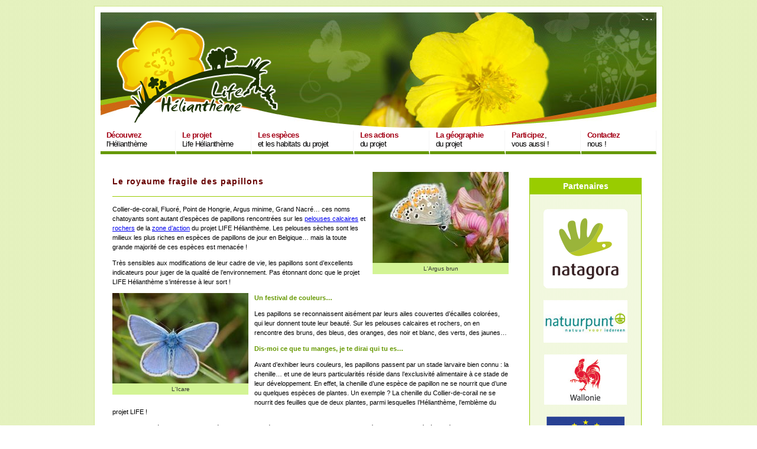

--- FILE ---
content_type: text/html
request_url: https://life-heliantheme.eu/index2637.html?id=490&L=588
body_size: 5716
content:
<?xml version="1.0" encoding="utf-8"?>
<!DOCTYPE html
    PUBLIC "-//W3C//DTD XHTML 1.0 Transitional//EN"
    "http://www.w3.org/TR/xhtml1/DTD/xhtml1-transitional.dtd">
<html xml:lang="en" lang="en" xmlns="http://www.w3.org/1999/xhtml">

<!-- Mirrored from www.life-heliantheme.eu/index.php?id=490&L=588 by HTTrack Website Copier/3.x [XR&CO'2014], Wed, 21 Apr 2021 07:46:16 GMT -->
<!-- Added by HTTrack --><meta http-equiv="content-type" content="text/html;charset=utf-8" /><!-- /Added by HTTrack -->
<head>

<meta http-equiv="Content-Type" content="text/html; charset=utf-8" />
<!-- 
	This website is powered by TYPO3 - inspiring people to share!
	TYPO3 is a free open source Content Management Framework initially created by Kasper Skaarhoj and licensed under GNU/GPL.
	TYPO3 is copyright 1998-2020 of Kasper Skaarhoj. Extensions are copyright of their respective owners.
	Information and contribution at http://typo3.org/
-->


<link rel="shortcut icon" href="fileadmin/templates/favicon_alernate.ico" type="image/x-icon; charset=binary" />
<link rel="icon" href="fileadmin/templates/favicon_alernate.ico" type="image/x-icon; charset=binary" />
<title>Papillons: Life Hélianthème</title>
<meta name="generator" content="TYPO3 CMS" />


<link rel="stylesheet" type="text/css" href="fileadmin/templates/life2009/css/resetd1ef.css?1544616989" media="all" />
<link rel="stylesheet" type="text/css" href="fileadmin/templates/life2009/css/paged1ef.css?1544616989" media="all" />
<link rel="stylesheet" type="text/css" href="fileadmin/templates/life2009/css/helianthemed1ef.css?1544616989" media="all" />
<link rel="stylesheet" type="text/css" href="fileadmin/templates/life2009/css/typographie_natagorad1ef.css?1544616989" media="all" />
<link rel="stylesheet" type="text/css" href="fileadmin/templates/life2009/css/zerod1ef.css?1544616989" media="all" />
<link rel="stylesheet" type="text/css" href="typo3temp/stylesheet_0265f0df8c1cc2.css?1448108973" media="all" />



<script src="typo3temp/javascript_9a38f3478560c3.js?1448026077" type="text/javascript"></script>
<script type="text/javascript">
/*<![CDATA[*/
/*templavoila#95a9d8f4cc583ea2a175d746682394d9*/

		sfHover = function() {
		var sfEls = document.getElementById("menu").getElementsByTagName("LI");
		for (var i=0; i<sfEls.length; i++) {
			sfEls[i].onmouseover=function() {
				this.className+="sfhover";
			}
			sfEls[i].onmouseout=function() {
				this.className=this.className.replace(new RegExp("sfhover\\b"), "");
			}
		}
		}
		if (window.attachEvent) window.attachEvent("onload", sfHover);


/*]]>*/
</script>

<script type="text/javascript">
	/*<![CDATA[*/
<!--
function openPic(url, winName, winParams) {	//
			var theWindow = window.open(url, winName, winParams);
			if (theWindow)	{theWindow.focus();}
		}

// -->
	/*]]>*/
</script>
</head>
<body>

<ul class="accessibility">
  <li> <a title="Aller au contenu" href="#content">Aller au contenu</a> </li>
  <li> <a title="Aller au menu" href="#mainmenu">Aller au menu</a> </li>
</ul>
<div id="conteneur">
  <div id="header">
    <!-- Header -->
    <div id="topmenu">
    <ul>
        <li><a href="indexd5bb.html?id=369"><img src="typo3.natagora.be/typo3/gfx/flags/fr.gif" alt="" /></a></li>
        <li><a href="indexab28.html?id=1356&amp;L=1"><img src="typo3.natagora.be/typo3/gfx/flags/gb.gif" alt="" /></a></li>
        <li><a href="index6ff3.html?id=1364&amp;L=3"><img src="typo3.natagora.be/typo3/gfx/flags/nl.gif" alt="" /></a></li>
    </ul>
    </div>
    <div id="logo"><a href="indexd5bb.html?id=369"><img src="fileadmin/templates/life2009/images/logo_life_heliantheme.png" alt="" /></a></div>
    <div id="mainmenu"><ul id="menu"><li><a href="indexddd7.html?id=388&amp;L=160"><strong>Découvrez</strong><br />l'Hélianthème</a><ul><li><a href="indexddd7.html?id=388&amp;L=160">L'Hélianthème</a></li></ul></li><li><a href="index2d04.html?id=387&amp;L=160"><strong>Le projet</strong><br /> Life Hélianthème</a><ul><li><a href="index403b.html?id=484&amp;L=160">En quelques mots</a></li><li><a href="index405d.html?id=483&amp;L=160">Que deviennent nos pelouses et rochers ?</a></li><li><a href="indexd247.html?id=482&amp;L=160">Pourquoi un LIFE ?</a></li><li><a href="index76a5.html?id=481&amp;L=160">Nos actions</a></li><li><a href="index3860.html?id=480&amp;L=160">Où travaillons-nous ?</a></li><li><a href="indexb23e.html?id=479&amp;L=160">Quels sont nos moyens ?</a></li><li><a href="indexca5e.html?id=478&amp;L=160">Un réseau d'acteurs</a></li><li><a href="indexf8d7.html?id=477&amp;L=160">Les opérateurs</a></li><li><a href="index9b84.html?id=476&amp;L=160">Qu'est ce qu'un LIFE ?</a></li><li><a href="index5af3.html?id=475&amp;L=160">Et Natura 2000 ?</a></li></ul></li><li id="long"><a href="index0dac.html?id=386&amp;L=160"><strong>Les espèces</strong><br />et les habitats du projet</a><ul><li><a href="indexf96e.html?id=488&amp;L=160">Les pelouses calcaires</a><ul><li><a href="index1e38.html?id=528&amp;L=160">Qu'est-ce ?</a></li><li><a href="index2710.html?id=498&amp;L=160">Un peu d'histoire</a></li><li><a href="indexcdbc.html?id=497&amp;L=160">Pourquoi les préserver ?</a></li></ul></li><li><a href="indexc3bf.html?id=487&amp;L=160">Les milieux rocheux</a><ul><li><a href="index493b.html?id=495&amp;L=160">Types de roches</a></li><li><a href="indexe732.html?id=494&amp;L=160">Un exemple en Ourthe-Amblève</a></li><li><a href="index0e42.html?id=493&amp;L=160">La vie du monde minéral</a></li></ul></li><li><a href="index36f2.html?id=486&amp;L=160">Quelques espèces emblématiques</a><ul><li><a href="index11b4.html?id=491&amp;L=160">Orchidées</a></li><li><a href="indexed8e.html?id=490&amp;L=160">Papillons</a></li><li><a href="index35b7.html?id=489&amp;L=160">Espèces en limite d'aire</a></li></ul></li></ul></li><li ><a href="index4700.html?id=385&amp;L=160"><strong>Les actions</strong><br />du projet</a><ul><li><a href="index40cb.html?id=509&amp;L=160">Préparer</a></li><li><a href="index78ab.html?id=508&amp;L=160">Protéger</a></li><li><a href="indexfa4d.html?id=507&amp;L=160">Restaurer</a></li><li><a href="indexdfc8.html?id=506&amp;L=160">Lutter contre les espèces exotiques invasives</a></li><li><a href="index1c7c.html?id=505&amp;L=160">Développer le pâturage</a></li><li><a href="index3828.html?id=504&amp;L=160">Gestion mécanique et bénévole</a></li><li><a href="indexef1b.html?id=503&amp;L=160">Sensibiliser</a></li><li><a href="index356c.html?id=502&amp;L=160">Suivre</a></li><li><a href="index28cf.html?id=lessitesvusduciel&amp;L=160">Les sites vus du ciel</a></li><li><a href="index3352.html?id=500&amp;L=160">Actualités</a><ul><li><a href="index8708.html?id=1723&amp;L=160">actualité en vidéo</a></li></ul></li></ul></li><li><a href="index4162.html?id=384&amp;L=160"><strong>La géographie</strong><br />du projet</a><ul><li><a href="indexb17e.html?id=536&amp;L=160">carte de la zone d'action</a></li><li><a href="index7b55.html?id=517&amp;L=160">La Montagne St-Pierre et la vallée du Geer</a></li><li><a href="indexe320.html?id=516&amp;L=160">Les Fourons</a></li><li><a href="indexf5d1.html?id=515&amp;L=160">La vallée de la Meuse à Flémalle</a></li><li><a href="indexc48a.html?id=514&amp;L=160">Huy et les vallées de la Solière, du Hoyoux et du Triffoy</a></li><li><a href="index77a0.html?id=513&amp;L=160">Les coteaux calcaires de Theux</a></li><li><a href="indexc030.html?id=512&amp;L=160">Les basses vallées de l'Ourthe, de la Vesdre et de l'Amblève</a></li><li><a href="index8baf.html?id=511&amp;L=160">L'Ourthe moyenne, le Néblon et les basses vallées de l'Aisne et de la Lembrée</a></li><li><a href="indexc815.html?id=510&amp;L=160">La région de Marche-en-Famenne</a></li></ul></li><li><a href="index1d1c.html?id=383&amp;L=160"><strong>Participez</strong>,<br />vous aussi !</a><ul><li><a href="index48c8.html?id=521&amp;L=160">Agenda</a></li><li><a href="index3cc7.html?id=520&amp;L=160">Découvrir</a><ul><li><a href="indexe686.html?id=523&amp;L=160">Folders et autres publications</a></li><li><a href="indexd3e5.html?id=522&amp;L=160">Se balader</a></li><li><a href="indexe205.html?id=filmsurlamontagnesaint-pierr&amp;L=160">Film sur la Montagne Saint-Pierre</a></li></ul></li><li><a href="index425c.html?id=519&amp;L=160">Agir</a><ul><li><a href="index2aed.html?id=a&amp;L=160">Planing agents de terrains</a></li><li><a href="index928d.html?id=524&amp;L=160">Le coin des gestionnaires</a></li></ul></li><li><a href="index8138.html?id=518&amp;L=160">En savoir plus</a></li></ul></li><li><a href="indexe005.html?id=381&amp;L=160"><strong>Contactez</strong><br />nous !</a></li></ul></div>
  </div>
  <div id="wrap">
    <!--TYPO3SEARCH_begin-->
    <div id="content"><!--TYPO3SEARCH_begin--><div id="c977" class="csc-default"><div class="csc-textpic csc-textpic-intext-right"><div class="csc-textpic-imagewrap"><div class="csc-textpic-image csc-textpic-last"><table><caption class="csc-textpic-caption csc-textpic-caption-c">L'Argus brun</caption><tbody><tr><td><img src="fileadmin/_processed_/csm_Aricia_agestis_84cfbca54c.jpg" width="230" height="154" alt="L'Argus brun" border="0" /></td></tr></tbody></table></div></div><div class="csc-textpic-text"><h1>Le royaume fragile des papillons</h1>
<p class="align-justify">Collier-de-corail, Fluoré, Point de Hongrie, Argus minime, Grand Nacré… ces noms chatoyants sont autant d’espèces de papillons rencontrées sur les <a href="indexf96e.html?id=488&amp;L=160" title="Opens internal link in current window" class="internal-link">pelouses calcaires</a> et <a href="indexc3bf.html?id=487&amp;L=160" title="Opens internal link in current window" class="internal-link">rochers</a> de la <a href="index4162.html?id=384&amp;L=160" title="Opens internal link in current window" class="internal-link">zone d’action</a> du projet LIFE Hélianthème. Les pelouses sèches sont les milieux les plus riches en espèces de papillons de jour en Belgique… mais la toute grande majorité de ces espèces est menacée&nbsp;!</p>
<p>Très sensibles aux modifications de leur cadre de vie, les papillons sont d’excellents indicateurs pour juger de la qualité de l’environnement. Pas étonnant donc que le projet LIFE Hélianthème s’intéresse à leur sort&nbsp;!</p></div></div></div><div id="c984" class="csc-default"><div class="csc-textpic csc-textpic-intext-left"><div class="csc-textpic-imagewrap"><div class="csc-textpic-image csc-textpic-last"><table><caption class="csc-textpic-caption csc-textpic-caption-c">L'Icare</caption><tbody><tr><td><img src="fileadmin/_processed_/csm_Polyommatus_icarus_0d21371728.jpg" width="230" height="153" alt="L'Icare" border="0" /></td></tr></tbody></table></div></div><div class="csc-textpic-text"><p><b>Un festival de couleurs…</b></p>
<p class="align-justify">Les papillons se reconnaissent aisément par leurs ailes couvertes d’écailles colorées, qui leur donnent toute leur beauté. Sur les pelouses calcaires et rochers, on en rencontre des bruns, des bleus, des oranges, des noir et blanc, des verts, des jaunes…</p>
<p><b>Dis-moi ce que tu manges, je te dirai qui tu es…</b></p>
<p class="align-justify">Avant d’exhiber leurs couleurs, les papillons passent par un stade larvaire bien connu&nbsp;: la chenille… et une de leurs particularités réside dans l’exclusivité alimentaire à ce stade de leur développement. En effet, la chenille d’une espèce de papillon ne se nourrit que d’une ou quelques espèces de plantes. Un exemple&nbsp;? La chenille du Collier-de-corail ne se nourrit des feuilles que de deux plantes, parmi lesquelles l’Hélianthème, l’emblème du projet LIFE&nbsp;!</p>
<p class="align-justify">Cette exclusivité a pour simple conséquence que la présence d’un papillon en un lieu donné est intimement liée à la présence de la plante dont sa chenille se nourrit… Et encore faut-il que la plante se retrouve dans les conditions satisfaisant les besoins du papillon&nbsp;: </p></div></div></div><div id="c985" class="csc-default"><div class="csc-textpic csc-textpic-intext-right"><div class="csc-textpic-imagewrap"><div class="csc-textpic-image csc-textpic-last"><table><caption class="csc-textpic-caption csc-textpic-caption-c">Le Demi-deuil</caption><tbody><tr><td><a href="indexb8e2.html?eID=tx_cms_showpic&amp;file=15332&amp;md5=110db0af958d181bd0c495197c010a8f335dec0d&amp;parameters%5B0%5D=eyJ3aWR0aCI6IjgwMG0iLCJoZWlnaHQiOiI2MDBtIiwiYm9keVRhZyI6Ijxib2R5&amp;parameters%5B1%5D=IHN0eWxlPVwibWFyZ2luOjA7IGJhY2tncm91bmQ6I2ZmZjtcIj4iLCJ3cmFwIjoi&amp;parameters%5B2%5D=PGEgaHJlZj1cImphdmFzY3JpcHQ6Y2xvc2UoKTtcIj4gfCA8XC9hPiJ9" onclick="openPic('indexb8e2.html?eID=tx_cms_showpic&amp;file=15332&amp;md5=110db0af958d181bd0c495197c010a8f335dec0d&amp;parameters%5B0%5D=eyJ3aWR0aCI6IjgwMG0iLCJoZWlnaHQiOiI2MDBtIiwiYm9keVRhZyI6Ijxib2R5&amp;parameters%5B1%5D=IHN0eWxlPVwibWFyZ2luOjA7IGJhY2tncm91bmQ6I2ZmZjtcIj4iLCJ3cmFwIjoi&amp;parameters%5B2%5D=PGEgaHJlZj1cImphdmFzY3JpcHQ6Y2xvc2UoKTtcIj4gfCA8XC9hPiJ9','thePicture','width=800,height=536,status=0,menubar=0'); return false;" target="thePicture"><img src="fileadmin/_processed_/csm_melanargia_galathea_ef66a4474a.jpg" width="230" height="155" alt="Le Demi-deuil CLIQUEZ POUR AGRANDIR" border="0" /></a></td></tr></tbody></table></div></div><div class="csc-textpic-text"><p class="align-justify">pour pondre, les femelles vont régulièrement avoir d’autres exigences – hauteur de la végétation, ensoleillement, présence de sol nu…</p>
<p><b>Le pouvoir des fleurs</b></p>
<p class="align-justify">A l’âge adulte, les papillons deviennent moins «&nbsp;difficiles&nbsp;»&nbsp;: ils se nourrissent du nectar de nombreuses fleurs. Lorsqu’elles sont en bon état de conservation, les <a href="indexf96e.html?id=488&amp;L=160" title="Opens internal link in current window" class="internal-link">pelouses calcaires</a> et les pelouses sur <a href="indexc3bf.html?id=487&amp;L=160" title="Opens internal link in current window" class="internal-link">rochers</a> sont des milieux typiquement riches en floraisons. Parmi les espèces fréquemment butinées, citons l’Hélianthème (encore&nbsp;!), certaines espèces d’<a href="index11b4.html?id=491&amp;L=160" title="Opens internal link in current window" class="internal-link">orchidées</a> et les espèces aromatiques que sont la sarriette, le thym et l’origan…</p></div></div></div><!--TYPO3SEARCH_end--></div>
    <div id="droite">
      <!-- Right column -->
      <div class="boite">
        <h4>Partenaires</h4>
        <ul>
          <li><a href="http://www.natagora.be/"><img src="fileadmin/Life/All/natagora_carre.png" alt="" /></a></li>
          <li><a href="http://www.natuurpunt.be/"><img height="72" width="142" src="fileadmin/templates/life2009/images/natuurpunt.jpg" alt="" /></a></li>
          <li><a href="http://spw.wallonie.be/"><img height="85" width="140" src="fileadmin/templates/life2009/images/region_wallonne.jpg" alt="" /></a></li>
          <li><a href="http://ec.europa.eu/environment/life/"><img height="95" width="132" src="fileadmin/templates/life2009/images/life.jpg" alt="" /></a></li>
          <li><a href="http://ec.europa.eu/environment/nature/natura2000/index_en.htm"><img height="100" width="140" src="fileadmin/templates/life2009/images/natura2000.jpg" alt="" /></a></li>
        </ul>
      </div>
    </div>
    <!--TYPO3SEARCH_end-->
    <div id="pied">
      <!-- Footer -->
      <div style="clear:both;"></div>
    </div>
  </div>
</div>
<script type="text/javascript">
var gaJsHost = (("https:" == document.location.protocol) ? "https://ssl." : "http://www.");
document.write(unescape("%3Cscript src='" + gaJsHost + "google-analytics.com/ga.js' type='text/javascript'%3E%3C/script%3E"));
</script>
<script type="text/javascript">
try {
var pageTracker = _gat._getTracker("UA-9793059-1");
pageTracker._trackPageview();
} catch(err) {}</script>




</body>

<!-- Mirrored from www.life-heliantheme.eu/index.php?id=490&L=588 by HTTrack Website Copier/3.x [XR&CO'2014], Wed, 21 Apr 2021 07:46:16 GMT -->
</html>

--- FILE ---
content_type: text/css
request_url: https://life-heliantheme.eu/fileadmin/templates/life2009/css/typographie_natagorad1ef.css?1544616989
body_size: 6691
content:
@charset "utf-8";
/* CSS Document */
body{
	font-family:Verdana, Arial, Helvetica, sans-serif;
	font-size: 11px;
}
#content {
/*	text-align: left;
	width:600px;
	margin:0 auto;
	background-color:#FFF;
	padding:20px;
	border:1px solid #cccc99;*/
}
#content h1, #content h2, #content h3 ,#content h4, #content p{
	line-height:150%;
}
#content h1 {
	/* Construction */
	margin:0em 0 1em 0;
	padding:0.5em 0 1em 0;
	font-size: 1.25em;
	line-height:1.5em;
	letter-spacing:1px;
	text-align: left;
	font-weight: bold;
	color:#660000;
	border-bottom: 1px solid #99CC00;
	
/*	background: url(../images/main.png) no-repeat;
	padding:0.5em 0 1em 4em;
*/}

#content h2{
	margin:1.8em 0 1em 0;
	letter-spacing:1px;
	font-size:1.15em;
	font-weight:bold;
	color:#cc6600;
}

#content h3{
	margin:1.5em 0 0.3em 0;
	font-weight:bold;
	color:#99CC00;
	letter-spacing:1px;
	font-size:1.10em;
}
#content h3.class{
	margin:1.5em 0 0.3em 0;
	font-weight:bold;
	color:#669900;
	letter-spacing:1px;
	font-size:1.10em;
}
#content h4{
	margin:1em 0;
	font-size:1.05em;
	font-weight:bold;
}
#content h5{
	margin:1em 0;
	font-size:1.05em;
	font-weight:bold;
	color:#666633;
}
#content p{
	margin-bottom:1em;
	font-size:1em;
	/*border:1px solid red;*/
}
#content p strong, #content p b{
	color:#690;
	font-weight:bold;
}
.align-center{
	text-align:center;
	}
#content ul{
	margin-left:60px;
	margin-bottom:20px;
	margin-right:40px;
}
#content ul li{
	background:url(../images/liste.jpg) no-repeat left top;
	padding-bottom:0.7em;
	padding-left:20px;
	line-height:1.5em;
}
#content ol{
	margin-left:50px
}
#content ol li{
	list-style:decimal;
	padding-bottom:0.7em;
}
#content blockquote {
	margin: 2em 35px 2em 35px;
	background: url(../../Copie%20de%20default/images/quotes1.html) no-repeat 0 2px;
	font-style:italic;
	
}

#content blockquote p {
	margin: 0;
	padding	:0 24px;
	background: url(../../Copie%20de%20default/images/quotes2.html) no-repeat bottom right;
}

#content blockquote div p {
	margin: 0;
	text-align:right;
	padding	:0 24px;
	background:none;
	font-size:0.9em;
	color:#999999;
}
#content img.right  {
	float:right;
	margin: 0.5em 0 1em 1em;
	border:4px solid #b8db4d;
}

/* =====> RERCHERCHE <===== */

#content div.search_result {
	
}	
#content .search_result p {
	margin: 0;
}
#content div.search_result strong {
	color:#690;
}
#content .search_title {
	font-size:1.1em;
	border-bottom:1px solid #f6f8c5;
	display:block;
}
#content .search_title a{
	text-decoration:none;
	color:#600;
	background:url(../images/liste.jpg) no-repeat left top;
	padding-left: 20px;
	padding-bottom:10px;
}
#content .search_desc {
}
#content .search_path a {
	color:#690;
	text-decoration:none;
	font-style:italic;
}
#content div.tx-indexedsearch-res{
	margin-bottom:10px;
}

#content ul.browsebox li {
	background:none;
	padding-left:5px;
}
#content ul.browsebox {
	margin-left:15px;
}
#content ul.browsebox li  a{
	background-color:#eee;
	padding:5px;
	text-decoration:none;
	color:black;
}
/* ===== Formulaire contact ===== */
#content .csc-mailform-field label{
	display: inline;
	float: left;
	width: 130px;
	font-weight:bold;
	line-height:20px;
	text-align:right;
}
#content .csc-mailform-field input, #content .csc-mailform-field textarea{
margin:2px 5px;
}
#content input.csc-mailform-submit {
margin-left:135px;}
/* =====> CAPTION <===== */
#content .csc-textpic-caption{
font-size:0.9em;
background:#D3F495;
color:#333333;
padding:5px;
margin-bottom:1em;
}
#content .csc-textpic-caption b, #content .csc-textpic-caption strong{
	font-weight:bold;
}
#content .csc-textpic-caption i, #content .csc-textpic-caption em {
	font-style:italic;
}
#content a.external-link-new-window{
background: url(../images/new-window.gif) no-repeat right;
padding-right:20px;
}
#content #partenaire {
	background-color:#b8db4d;
	margin:0 auto;
}
#content #partenaire td {padding:10px;}
#content #partenaire img {
	border:2px solid white;
}

#content SMALL, #content SUB, #content SUP { font-size: .83em } /*tu dois pouvoir jouer avec les propriétés d'interligne et de dimension des lignes ici*/
#content SUB { vertical-align: sub }
#content SUP { vertical-align: super } 

#content TABLE.contenttable { border: 1px #98CB00 solid; margin: 10px 0px 10px 10px; width: 90%; border-collapse:collapse; }
#content TABLE.contenttable TR TD, #content TABLE.contenttable TR TH { padding: 3px; }
#content TABLE.contenttable TR TD P.bodytext { font-size: 10px; }
#content TABLE.contenttable TR { background-color: #f0ffbb; }
#content TABLE.contenttable P { font-size: 11px;margin-bottom:0; }
#content TABLE.contenttable TR TD { vertical-align: middle;  text-align:center; border: 1px #98CB00 solid;}
#content TABLE.contenttable thead th p {font-size:1.2em;}

#content TABLE.contenttable thead th {background-color:#98cb00; color:white;font-weight:bold;
text-align:center; }
#content TABLE.contenttable tbody th {background-color:#e7ff9b; text-align:center; border: 1px #98CB00 solid; }

#content .contenttable p {margin:0;padding:0;line-height:normal;}
#content .contenttable th p strong, #content .contenttable th p b {color:#A40217;}

/* ------------ STEP INDICATOR */
.step_container {
	padding: 4px;
	background-color:#F1F8FE;
	margin:10px 0;
}

.step_number {
	margin-left: 50px;
	margin-right: 25px;
	vertical-align: middle;
	font-family: Verdana,Arial,Helvetica;
	font-size: 22px;
	font-weight: bold;
}

.step_act, .step_nact {
	margin:0 5px;
}

.step_act {
	color:#035592;
}

.step_nact{
	color:#C0E5FF;
}

.nextStep {
	margin-left: 25px;
}

.note {
	margin:5px 0;
	font-style:italic;
}
#conteneur #wrap #content .alert, #conteneur #wrap #content .alert h3 {
	font-weight:bold;
	color:red;
}
div.csc-textpic-clear {
	clear:both;
	margin-top:0 !important;
	margin-top:20px;

}
#content div.csc-textpic div.csc-textpic-imagewrap ul {
list-style:none outside none;
margin:0;
padding:0;
}
#content div.csc-textpic div.csc-textpic-imagewrap ul li {
float:left;
margin-bottom:10px;
padding:0px;
background:none;
}
#content div.csc-textpic-center div.csc-textpic-imagewrap .csc-textpic-image {
display:inline;
margin-left:10px;
margin-bottom:10px;
}
div.csc-textpic div.csc-textpic-imagewrap dl.csc-textpic-image{
margin-bottom:10px;
}
div.csc-textpic-intext-right-nowrap div.csc-textpic-imagewrap {
	clear:none;
	float:right;
}
div.csc-textpic-intext-left-nowrap div.csc-textpic-imagewrap {
	clear:none;
	float:left;
}
div.csc-textpic-border div.csc-textpic-imagewrap .csc-textpic-image img {
	border : 2px solid #D3F495;
}	



